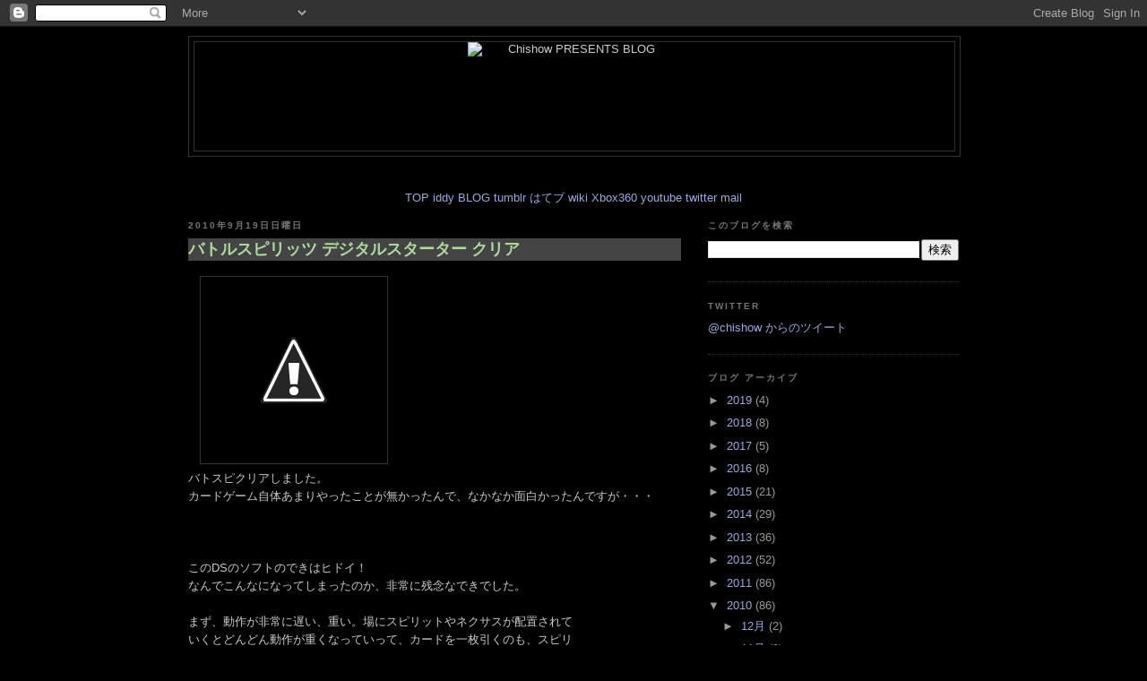

--- FILE ---
content_type: text/plain
request_url: https://www.google-analytics.com/j/collect?v=1&_v=j102&a=1677901231&t=pageview&_s=1&dl=http%3A%2F%2Fblogger.chishow.com%2F2010%2F09%2Fblog-post_19.html&ul=en-us%40posix&dt=%E3%83%90%E3%83%88%E3%83%AB%E3%82%B9%E3%83%94%E3%83%AA%E3%83%83%E3%83%84%20%E3%83%87%E3%82%B8%E3%82%BF%E3%83%AB%E3%82%B9%E3%82%BF%E3%83%BC%E3%82%BF%E3%83%BC%20%E3%82%AF%E3%83%AA%E3%82%A2%5BChishow%20PRESENTS%20BLOG%5D&sr=1280x720&vp=1280x720&_u=IEBAAEABAAAAACAAI~&jid=669749808&gjid=149461398&cid=1610693608.1769792703&tid=UA-99606-3&_gid=1405061132.1769792703&_r=1&_slc=1&z=1490453038
body_size: -286
content:
2,cG-3T1WD1HML2